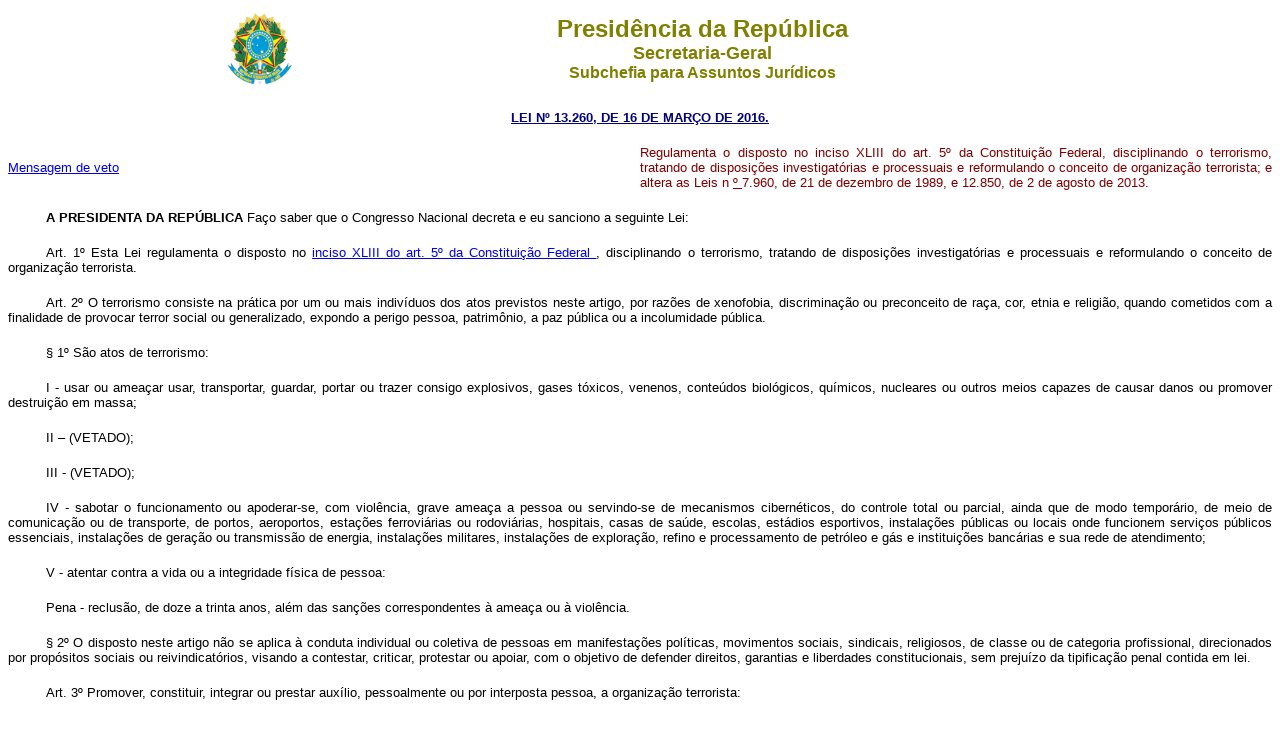

--- FILE ---
content_type: text/html
request_url: https://www.planalto.gov.br/ccivil_03/_ato2015-2018/2016/lei/L13260.htm
body_size: 30920
content:
<html xmlns="http://www.w3.org/TR/REC-html40" xmlns:o="urn:schemas-microsoft-com:office:office" xmlns:v="urn:schemas-microsoft-com:vml">
 <head>
  <meta content="Microsoft FrontPage 6.0" name="GENERATOR"/>
  <title>
   L13260
  </title>
  <style>
   <!-- table.MsoNormalTable {mso-style-parent:""; font-size:10.0pt; font-family:"Times New Roman" } h1 {margin-bottom:.0001pt; text-align:justify; line-height:12.0pt; page-break-after:avoid; font-size:12.0pt; font-family:"Times New Roman"; font-weight:normal; margin-left:0pt; margin-right:0pt; margin-top:0pt} h2 {margin-top:12.0pt; margin-right:0pt; margin-bottom:3.0pt; margin-left:0pt; page-break-after:avoid; font-size:12.0pt; font-family:"Times New Roman"; font-weight:normal} span.Hiperlink {mso-style-parent:""; color:blue; text-decoration:underline; text-underline:single} h6 {margin-bottom:.0001pt; text-align:center; line-height:150%; page-break-after:avoid; font-size:12.0pt; font-family:Arial; margin-left:0cm; margin-right:0cm; margin-top:0cm} h3 {margin-bottom:.0001pt; text-align:center; line-height:12.0pt; page-break-after:avoid; text-autospace:none; font-size:12.0pt; font-family:"Times New Roman"; font-weight:normal; margin-left:0cm; margin-right:0cm; margin-top:0cm} h5 {margin-top:0cm; margin-right:0cm; margin-bottom:0cm; margin-left:35.45pt; margin-bottom:.0001pt; text-align:center; line-height:12.0pt; page-break-after:avoid; text-autospace:none; font-size:12.0pt; font-family:"Times New Roman"; font-weight:normal} h4 {margin-top:0cm; margin-right:0cm; margin-bottom:0cm; margin-left:35.45pt; margin-bottom:.0001pt; text-align:center; text-indent:36.65pt; line-height:12.0pt; page-break-after:avoid; text-autospace:none; font-size:12.0pt; font-family:"Times New Roman"; font-weight:normal} div.Section1 {page:Section1;} div.Section2 {page:Section2;} div.Section3 {page:Section3;} div.Section4 {page:Section4;} div.Section5 {page:Section5;} div.Section6 {page:Section6;} div.Section7 {page:Section7;} div.Section8 {page:Section8;} div.Section9 {page:Section9;} div.Section11 {page:Section11;} div.Section12 {page:Section12;} span.ArtigoChar {} span.MsoHyperlink {color:blue; text-decoration:underline; text-underline:single} span.Refdecomentrio1 {} span.CaptuloChar {} span.MsoFootnoteReference {vertical-align:super;} span.MsoPageNumber {} span.apple-style-span {} span.ft {mso-style-parent:""; font-family:"Times New Roman","serif"; } span.assinaturaChar {mso-style-parent:""; font-family:"Courier New"; } span.ArtartChar {} span.textojustificado {} span.apple-converted-space {} table.MsoTableGrid {border:1.0pt solid windowtext; font-size:11.0pt; font-family:"Calibri","sans-serif"; } -->
  </style>
 </head>
 <body>
  <div align="center">
   <center>
    <table border="0" cellpadding="0" cellspacing="0" width="70%">
     <tbody>
      <tr>
       <td width="14%">
        <p align="center">
         <font size="2">
          <img alt="Bras�o das Armas Nacionais da Rep�blica Federativa do Brasil" height="82" src="http://www.planalto.gov.br/ccivil_03/img/brasao.png" width="76"/>
         </font>
        </p>
       </td>
       <td width="86%">
        <p align="center" style="text-align:center">
         <strong>
          <span style="font-size: 18.0pt;font-family:Arial;color:olive">
           Presid�ncia da Rep�blica
          </span>
         </strong>
         <b>
          <span style="font-family:Arial;color:olive">
           <br/>
          </span>
         </b>
         <strong>
          <span style="font-size:13.5pt;font-family:Arial; color:olive">
           Secretaria-Geral
          </span>
         </strong>
         <b>
          <span style="font-size:13.5pt; font-family:Arial;color:olive">
           <br/>
          </span>
         </b>
         <strong>
          <span style="font-family:Arial;color:olive">
           Subchefia para Assuntos Jur�dicos
          </span>
         </strong>
        </p>
       </td>
      </tr>
     </tbody>
    </table>
   </center>
  </div>
  <p align="CENTER" style="margin-top: 20px; margin-bottom: 20px">
   <font color="#000080" face="Arial">
    <small>
     <strong>
      <a href="http://legislacao.planalto.gov.br/legisla/legislacao.nsf/Viw_Identificacao/lei%2013.260-2016?OpenDocument" style="color: rgb(0,0,128)">
       LEI N� 13.260, DE 16 DE MAR�O DE 2016.
      </a>
     </strong>
    </small>
   </font>
  </p>
  <font face="Arial" size="2">
   <table border="0" cellpadding="0" cellspacing="0" width="100%">
    <tbody>
     <tr>
      <td width="50%">
       <font face="Arial" size="2">
        <a href="../Msg/VEP-85.htm">
         Mensagem de veto
        </a>
       </font>
      </td>
      <td width="50%">
       <p align="justify">
        <font face="Arial" size="2">
         <span style="color: #800000">
          Regulamenta o disposto no inciso XLIII do art. 5� da Constitui��o Federal, disciplinando o terrorismo, tratando de disposi��es investigat�rias e processuais e reformulando o conceito de organiza��o terrorista; e altera as Leis n
          <u>
           �
          </u>
          7.960, de 21 de dezembro de 1989, e 12.850, de 2 de agosto de 2013.
         </span>
        </font>
       </p>
      </td>
     </tr>
    </tbody>
   </table>
   <p align="justify" class="MsoNormal" style="text-indent: 1cm; margin-top: 20px; margin-bottom: 20px">
    <b>
     <span style="color: black">
      A PRESIDENTA DA REP�BLICA
     </span>
    </b>
    <span style="color: black">
     Fa�o saber que o Congresso Nacional decreta e eu sanciono a seguinte Lei:
    </span>
   </p>
   <p align="justify" class="texto1" style="text-indent: 1cm; margin-top: 20px; margin-bottom: 20px">
    <span style="color: black">
     <a name="art1">
     </a>
     Art. 1�
    </span>
    <span lang="PT" style="color: black">
     Esta Lei regulamenta o disposto no
     <a href="../../../Constituicao/Constituicao.htm#art5xliii">
      inciso XLIII do art. 5� da Constitui��o Federal
     </a>
     , disciplinando o terrorismo, tratando de disposi��es investigat�rias e processuais e reformulando o conceito de organiza��o terrorista.
    </span>
   </p>
   <p align="justify" class="texto1" style="text-indent: 1cm; margin-top: 20px; margin-bottom: 20px">
    <span style="color: black">
     <a name="art2">
     </a>
    </span>
    <span lang="PT" style="color: black">
     Art. 2� O terrorismo consiste na pr�tica por um ou mais indiv�duos dos atos previstos neste artigo, por raz�es de xenofobia, discrimina��o ou preconceito de ra�a, cor, etnia e religi�o, quando cometidos com a finalidade de provocar terror social ou generalizado, expondo a perigo pessoa, patrim�nio, a paz p�blica ou a incolumidade p�blica.
    </span>
   </p>
   <p align="justify" class="texto1" style="text-indent: 1cm; margin-top: 20px; margin-bottom: 20px">
    <a name="art2�1"></a><span lang="PT" style="color: black">
     � 1� S�o atos de terrorismo:
    </span>
   </p>
   <p align="justify" class="texto1" style="text-indent: 1cm; margin-top: 20px; margin-bottom: 20px">
    <span lang="PT" style="color: black">
     I - usar ou amea�ar usar, transportar, guardar, portar ou trazer consigo explosivos, gases t�xicos, venenos, conte�dos biol�gicos, qu�micos, nucleares ou outros meios capazes de causar danos ou promover destrui��o em massa;
    </span>
   </p>
   <p align="justify" class="texto1" style="text-indent: 1cm; margin-top: 20px; margin-bottom: 20px">
    <span lang="PT" style="color: black">
     II &#8211; (VETADO);
    </span>
   </p>
   <p align="justify" class="texto1" style="text-indent: 1cm; margin-top: 20px; margin-bottom: 20px">
    <span lang="PT" style="color: black">
     III - (VETADO);
    </span>
   </p>
   <p align="justify" class="texto1" style="text-indent: 1cm; margin-top: 20px; margin-bottom: 20px">
    <span lang="PT" style="color: black">
     IV - sabotar o funcionamento ou apoderar-se, com viol�ncia, grave amea�a a pessoa ou servindo-se de mecanismos cibern�ticos, do controle total ou parcial, ainda que de modo tempor�rio, de meio de comunica��o ou de transporte, de portos, aeroportos, esta��es ferrovi�rias ou rodovi�rias, hospitais, casas de sa�de, escolas, est�dios esportivos, instala��es p�blicas ou locais onde funcionem servi�os p�blicos essenciais, instala��es de gera��o ou transmiss�o de energia, instala��es militares, instala��es de explora��o, refino e processamento de petr�leo e g�s e institui��es banc�rias e sua rede de atendimento;
    </span>
   </p>
   <p align="justify" class="texto1" style="text-indent: 1cm; margin-top: 20px; margin-bottom: 20px">
    <span lang="PT" style="color: black">
     V - atentar contra a vida ou a integridade f�sica de pessoa:
    </span>
   </p>
   <p align="justify" class="texto1" style="text-indent: 1cm; margin-top: 20px; margin-bottom: 20px">
    <span lang="PT" style="color: black">
     Pena - reclus�o, de doze a trinta anos, al�m das san��es correspondentes � amea�a ou � viol�ncia.
    </span>
   </p>
   <p align="justify" class="texto1" style="text-indent: 1cm; margin-top: 20px; margin-bottom: 20px">
    <a name="art2�2"></a><span lang="PT" style="color: black">
     � 2� O disposto neste artigo n�o se aplica � conduta individual ou coletiva de pessoas em manifesta��es pol�ticas, movimentos sociais, sindicais, religiosos, de classe ou de categoria profissional, direcionados por prop�sitos sociais ou reivindicat�rios, visando a contestar, criticar, protestar ou apoiar, com o objetivo de defender direitos, garantias e liberdades constitucionais, sem preju�zo da tipifica��o penal contida em lei.
    </span>
   </p>
   <p align="justify" class="texto1" style="text-indent: 1cm; margin-top: 20px; margin-bottom: 20px">
    <span style="color: black">
     <a name="art3">
     </a>
    </span>
    <span lang="PT" style="color: black">
     Art. 3� Promover, constituir, integrar ou prestar aux�lio, pessoalmente ou por interposta pessoa, a organiza��o terrorista:
    </span>
   </p>
   <p align="justify" class="texto1" style="text-indent: 1cm; margin-top: 20px; margin-bottom: 20px">
    <span lang="PT" style="color: black">
     Pena - reclus�o, de cinco a oito anos, e multa.
    </span>
   </p>
   <p align="justify" class="texto1" style="text-indent: 1cm; margin-top: 20px; margin-bottom: 20px">
    <a name="art3�1"></a><span lang="PT" style="color: black">
     � 1� (VETADO).
    </span>
   </p>
   <p align="justify" class="texto1" style="text-indent: 1cm; margin-top: 20px; margin-bottom: 20px">
    <a name="art3�2"></a><span lang="PT" style="color: black">
     � 2� (VETADO).
    </span>
   </p>
   <p align="justify" class="texto1" style="text-indent: 1cm; margin-top: 20px; margin-bottom: 20px">
    <span style="color: black">
     <a name="art4">
     </a>
    </span>
    <span lang="PT" style="color: black">
     Art. 4� (VETADO).
    </span>
   </p>
   <p align="justify" class="texto1" style="text-indent: 1cm; margin-top: 20px; margin-bottom: 20px">
    <span style="color: black">
     <a name="art5">
     </a>
    </span>
    <span lang="PT" style="color: black">
     Art. 5� Realizar atos preparat�rios de terrorismo com o prop�sito inequ�voco de consumar tal delito:
    </span>
   </p>
   <p align="justify" class="texto1" style="text-indent: 1cm; margin-top: 20px; margin-bottom: 20px">
    <span lang="PT" style="color: black">
     Pena - a correspondente ao delito consumado, diminu�da de um quarto at� a metade.
    </span>
   </p>
   <p align="justify" class="texto1" style="text-indent: 1cm; margin-top: 20px; margin-bottom: 20px">
    <a name="art5�1"></a><span lang="PT" style="color: black">
     � 1� Incorre nas mesmas penas o agente que, com o prop�sito de praticar atos de terrorismo:
    </span>
   </p>
   <p align="justify" class="texto1" style="text-indent: 1cm; margin-top: 20px; margin-bottom: 20px">
    <span lang="PT" style="color: black">
     I - recrutar, organizar, transportar ou municiar indiv�duos que viajem para pa�s distinto daquele de sua resid�ncia ou nacionalidade; ou
    </span>
   </p>
   <p align="justify" class="texto1" style="text-indent: 1cm; margin-top: 20px; margin-bottom: 20px">
    <span lang="PT" style="color: black">
     II - fornecer ou receber treinamento em pa�s distinto daquele de sua resid�ncia ou nacionalidade.
    </span>
   </p>
   <p align="justify" class="texto1" style="text-indent: 1cm; margin-top: 20px; margin-bottom: 20px">
    <a name="art5�2"></a><span lang="PT" style="color: black">
     � 2� Nas hip�teses do � 1�, quando a conduta n�o envolver treinamento ou viagem para pa�s distinto daquele de sua resid�ncia ou nacionalidade, a pena ser� a correspondente ao delito consumado, diminu�da de metade a dois ter�os.
    </span>
   </p>
   <p align="justify" class="texto1" style="text-indent: 1cm; margin-top: 20px; margin-bottom: 20px">
    <span style="color: black">
     <a name="art6">
     </a>
    </span>
    <span lang="PT" style="color: black">
     Art. 6� Receber, prover, oferecer, obter, guardar, manter em dep�sito, solicitar, investir, de qualquer modo, direta ou indiretamente, recursos, ativos, bens, direitos, valores ou servi�os de qualquer natureza, para o planejamento, a prepara��o ou a execu��o dos crimes previstos nesta Lei:
    </span>
   </p>
   <p align="justify" class="texto1" style="text-indent: 1cm; margin-top: 20px; margin-bottom: 20px">
    <span lang="PT" style="color: black">
     Pena - reclus�o, de quinze a trinta anos.
    </span>
   </p>
   <p align="justify" class="texto1" style="text-indent: 1cm; margin-top: 20px; margin-bottom: 20px">
    <span lang="PT" style="color: black">
     Par�grafo �nico. Incorre na mesma pena quem oferecer ou receber, obtiver, guardar, mantiver em dep�sito, solicitar, investir ou de qualquer modo contribuir para a obten��o de ativo, bem ou recurso financeiro, com a finalidade de financiar, total ou parcialmente, pessoa, grupo de pessoas, associa��o, entidade, organiza��o criminosa que tenha como atividade principal ou secund�ria, mesmo em car�ter eventual, a pr�tica dos crimes previstos nesta Lei.
    </span>
   </p>
   <p align="justify" class="texto1" style="text-indent: 1cm; margin-top: 20px; margin-bottom: 20px">
    <span style="color: black">
     <a name="art7">
     </a>
    </span>
    <span lang="PT" style="color: black">
     Art. 7� Salvo quando for elementar da pr�tica de qualquer crime previsto nesta Lei, se de algum deles resultar les�o corporal grave, aumenta-se a pena de um ter�o, se resultar morte, aumenta-se a pena da metade.
    </span>
   </p>
   <p align="justify" class="texto1" style="text-indent: 1cm; margin-top: 20px; margin-bottom: 20px">
    <span style="color: black">
     <a name="art8">
     </a>
    </span>
    <span lang="PT" style="color: black">
     Art. 8� (VETADO).
    </span>
   </p>
   <p align="justify" class="texto1" style="text-indent: 1cm; margin-top: 20px; margin-bottom: 20px">
    <span style="color: black">
     <a name="art9">
     </a>
    </span>
    <span lang="PT" style="color: black">
     Art. 9� (VETADO).
    </span>
   </p>
   <p align="justify" class="texto1" style="text-indent: 1cm; margin-top: 20px; margin-bottom: 20px">
    <span style="color: black">
     <a name="art10">
     </a>
    </span>
    <span lang="PT" style="color: black">
     Art. 10. Mesmo antes de iniciada a execu��o do crime de terrorismo, na hip�tese do art. 5� desta Lei, aplicam-se as disposi��es do
     <a href="../../../Decreto-Lei/Del2848.htm#art15">
      art. 15 do Decreto-Lei n� 2.848, de 7 de dezembro de 1940 - C�digo Penal
     </a>
     .
    </span>
   </p>
   <p align="justify" class="texto1" style="text-indent: 1cm; margin-top: 20px; margin-bottom: 20px">
    <span style="color: black">
     <a name="art11">
     </a>
    </span>
    <span lang="PT" style="color: black">
     Art. 11. Para todos os efeitos legais, considera-se que os crimes previstos nesta Lei s�o praticados contra o interesse da Uni�o, cabendo � Pol�cia Federal a investiga��o criminal, em sede de inqu�rito policial, e � Justi�a Federal o seu processamento e julgamento, nos termos do
     <a href="../../../Constituicao/Constituicao.htm#art109iv">
      inciso IV do art. 109 da Constitui��o Federal
     </a>
     .
    </span>
   </p>
   <p align="justify" class="texto1" style="text-indent: 1cm; margin-top: 20px; margin-bottom: 20px">
    <span lang="PT" style="color: black">
     Par�grafo �nico. (VETADO).
    </span>
   </p>
   <p align="justify" class="texto1" style="text-indent: 1cm; margin-top: 20px; margin-bottom: 20px">
    <span style="color: black">
     <a name="art12">
     </a>
    </span>
    <span lang="PT" style="color: black">
     Art. 12. O juiz, de of�cio, a requerimento do Minist�rio P�blico ou mediante representa��o do delegado de pol�cia, ouvido o Minist�rio P�blico em vinte e quatro horas, havendo ind�cios suficientes de crime previsto nesta Lei, poder� decretar, no curso da investiga��o ou da a��o penal, medidas assecurat�rias de bens, direitos ou valores do investigado ou acusado, ou existentes em nome de interpostas pessoas, que sejam instrumento, produto ou proveito dos crimes previstos nesta Lei.
    </span>
   </p>
   <p align="justify" class="texto1" style="text-indent: 1cm; margin-top: 20px; margin-bottom: 20px">
    <a name="art12�1"></a><span lang="PT" style="color: black">
     � 1� Proceder-se-� � aliena��o antecipada para preserva��o do valor dos bens sempre que estiverem sujeitos a qualquer grau de deteriora��o ou deprecia��o, ou quando houver dificuldade para sua manuten��o.
    </span>
   </p>
   <p align="justify" class="texto1" style="text-indent: 1cm; margin-top: 20px; margin-bottom: 20px">
    <a name="art12�2"></a><span lang="PT" style="color: black">
     � 2� O juiz determinar� a libera��o, total ou parcial, dos bens, direitos e valores quando comprovada a licitude de sua origem e destina��o, mantendo-se a constri��o dos bens, direitos e valores necess�rios e suficientes � repara��o dos danos e ao pagamento de presta��es pecuni�rias, multas e custas decorrentes da infra��o penal.
    </span>
   </p>
   <p align="justify" class="texto1" style="text-indent: 1cm; margin-top: 20px; margin-bottom: 20px">
    <a name="art12�3"></a><span lang="PT" style="color: black">
     � 3� Nenhum pedido de libera��o ser� conhecido sem o comparecimento pessoal do acusado ou de interposta pessoa a que se refere o
     <b>
      caput
     </b>
     deste artigo, podendo o juiz determinar a pr�tica de atos necess�rios � conserva��o de bens, direitos ou valores, sem preju�zo do disposto no � 1�.
    </span>
   </p>
   <p align="justify" class="texto1" style="text-indent: 1cm; margin-top: 20px; margin-bottom: 20px">
    <a name="art12�4"></a><span lang="PT" style="color: black">
     � 4� Poder�o ser decretadas medidas assecurat�rias sobre bens, direitos ou valores para repara��o do dano decorrente da infra��o penal antecedente ou da prevista nesta Lei ou para pagamento de presta��o pecuni�ria, multa e custas.
    </span>
   </p>
   <p align="justify" class="texto1" style="text-indent: 1cm; margin-top: 20px; margin-bottom: 20px">
    <span style="color: black">
     <a name="art13">
     </a>
    </span>
    <span lang="PT" style="color: black">
     Art. 13. Quando as circunst�ncias o aconselharem, o juiz, ouvido o Minist�rio P�blico, nomear� pessoa f�sica ou jur�dica qualificada para a administra��o dos bens, direitos ou valores sujeitos a medidas assecurat�rias, mediante termo de compromisso.
    </span>
   </p>
   <p align="justify" class="texto1" style="text-indent: 1cm; margin-top: 20px; margin-bottom: 20px">
    <span style="color: black">
     <a name="art14">
     </a>
    </span>
    <span lang="PT" style="color: black">
     Art. 14. A pessoa respons�vel pela administra��o dos bens:
    </span>
   </p>
   <p align="justify" class="texto1" style="text-indent: 1cm; margin-top: 20px; margin-bottom: 20px">
    <span lang="PT" style="color: black">
     I - far� jus a uma remunera��o, fixada pelo juiz, que ser� satisfeita preferencialmente com o produto dos bens objeto da administra��o;
    </span>
   </p>
   <p align="justify" class="texto1" style="text-indent: 1cm; margin-top: 20px; margin-bottom: 20px">
    <span lang="PT" style="color: black">
     II - prestar�, por determina��o judicial, informa��es peri�dicas da situa��o dos bens sob sua administra��o, bem como explica��es e detalhamentos sobre investimentos e reinvestimentos realizados.
    </span>
   </p>
   <p align="justify" class="texto1" style="text-indent: 1cm; margin-top: 20px; margin-bottom: 20px">
    <a name="art14p"></a><span lang="PT" style="color: black">
     Par�grafo �nico. Os atos relativos � administra��o dos bens ser�o levados ao conhecimento do Minist�rio P�blico, que requerer� o que entender cab�vel.
    </span>
   </p>
   <p align="justify" class="texto1" style="text-indent: 1cm; margin-top: 20px; margin-bottom: 20px">
    <span style="color: black">
     <a name="art15">
     </a>
    </span>
    <span lang="PT" style="color: black">
     Art. 15. O juiz determinar�, na hip�tese de exist�ncia de tratado ou conven��o internacional e por solicita��o de autoridade estrangeira competente, medidas assecurat�rias sobre bens, direitos ou valores oriundos de crimes descritos nesta Lei praticados no estrangeiro.
    </span>
   </p>
   <p align="justify" class="texto1" style="text-indent: 1cm; margin-top: 20px; margin-bottom: 20px">
    <a name="art15�1"></a><span lang="PT" style="color: black">
     �</span><span lang="PT" style="color: black">
     1� Aplica-se o disposto neste artigo, independentemente de tratado ou conven��o internacional, quando houver reciprocidade do governo do pa�s da autoridade solicitante.
    </span>
   </p>
   <p align="justify" class="texto1" style="text-indent: 1cm; margin-top: 20px; margin-bottom: 20px">
    <a name="art15�2"></a><span lang="PT" style="color: black">
     � 2� Na falta de tratado ou conven��o, os bens, direitos ou valores sujeitos a medidas assecurat�rias por solicita��o de autoridade estrangeira competente ou os recursos provenientes da sua aliena��o ser�o repartidos entre o Estado requerente e o Brasil, na propor��o de metade, ressalvado o direito do lesado ou de terceiro de boa-f�.
    </span>
   </p>
   <p align="justify" class="texto1" style="text-indent: 1cm; margin-top: 20px; margin-bottom: 20px">
    <span style="color: black">
     <a name="art16">
     </a>
    </span>
    <span lang="PT" style="color: black">
     Art. 16. Aplicam-se as disposi��es da
    </span>
    <span style="color: black">
     <a href="../../../_Ato2011-2014/2013/Lei/L12850.htm">
      Lei n� 12.850, de 2 agosto de 2013
     </a>
    </span>
    <span lang="PT" style="color: black">
     , para a investiga��o, processo e julgamento dos crimes previstos nesta Lei.
    </span>
   </p>
   <p align="justify" class="texto1" style="text-indent: 1cm; margin-top: 20px; margin-bottom: 20px">
    <span style="color: black">
     <a name="art17">
     </a>
    </span>
    <span lang="PT" style="color: black">
     Art. 17. Aplicam-se as disposi��es da
     <a href="../../../LEIS/L8072.htm">
      Lei n� 8.072, de 25 de julho de 1990
     </a>
     , aos crimes previstos nesta Lei.
    </span>
   </p>
   <p align="justify" class="texto1" style="text-indent: 1cm; margin-top: 20px; margin-bottom: 20px">
    <span style="color: black">
     <a name="art18">
     </a>
    </span>
    <span lang="PT" style="color: black">
     Art. 18. O inciso III do art. 1� da
     <a href="../../../LEIS/L7960.htm">
      Lei n� 7.960, de 21 de dezembro de 1989
     </a>
     , passa a vigorar acrescido da seguinte al�nea
     <i>
      p
     </i>
     :
    </span>
   </p>
   <blockquote>
    <blockquote>
     <p align="justify" class="texto2" style="text-indent: 1cm; margin-top: 20px; margin-bottom: 20px">
      <span lang="PT" style="color: black">
       &#8220;Art. l� ......................................................................
      </span>
     </p>
     <p align="justify" class="texto3" style="text-indent: 1cm; margin-top: 20px; margin-bottom: 20px">
      <span lang="PT" style="color: black">
       ...........................................................................................
      </span>
     </p>
     <p align="justify" class="texto2" style="text-indent: 1cm; margin-top: 20px; margin-bottom: 20px">
      <span lang="PT" style="color: black">
       III - .............................................................................
      </span>
     </p>
     <p align="justify" class="texto2" style="text-indent: 1cm; margin-top: 20px; margin-bottom: 20px">
      <span lang="PT" style="color: black">
       ............................................................................................
      </span>
     </p>
     <p align="justify" class="texto2" style="text-indent: 1cm; margin-top: 20px; margin-bottom: 20px">
      <span style="color: black">
       <a href="../../../LEIS/L7960.htm#art1iiip">
        p)
       </a>
      </span>
      <span lang="PT" style="color: black">
       crimes previstos na Lei de Terrorismo.&#8221; (NR)
      </span>
     </p>
    </blockquote>
   </blockquote>
   <p align="justify" class="texto1" style="text-indent: 1cm; margin-top: 20px; margin-bottom: 20px">
    <span style="color: black">
     <a name="art19">
     </a>
    </span>
    <span lang="PT" style="color: black">
     Art. 19. O art. 1� da
     <a href="../../../_Ato2011-2014/2013/Lei/L12850.htm">
      Lei n� 12.850, de 2 de agosto de 2013
     </a>
     , passa a vigorar com a seguinte altera��o:
    </span>
   </p>
   <blockquote>
    <blockquote>
     <p align="justify" class="texto2" style="text-indent: 1cm; margin-top: 20px; margin-bottom: 20px">
      <span lang="PT" style="color: black">
       &#8220;Art. 1� .......................................................................
      </span>
     </p>
     <p align="justify" class="texto2" style="text-indent: 1cm; margin-top: 20px; margin-bottom: 20px">
      <span lang="PT" style="color: black">
       ............................................................................................
      </span>
     </p>
     <p align="justify" class="texto2" style="text-indent: 1cm; margin-top: 20px; margin-bottom: 20px">
      <span lang="PT" style="color: black">
       � 2� .............................................................................
      </span>
     </p>
     <p align="justify" class="texto2" style="text-indent: 1cm; margin-top: 20px; margin-bottom: 20px">
      <span lang="PT" style="color: black">
       ............................................................................................
      </span>
     </p>
     <p align="justify" class="texto2" style="text-indent: 1cm; margin-top: 20px; margin-bottom: 20px">
      <span style="color: black">
       <a href="../../../_Ato2011-2014/2013/Lei/L12850.htm#art1�2ii.">
        II -
       </a>
      </span>
      <span lang="PT" style="color: black">
       �s organiza��es terroristas, entendidas como aquelas voltadas para a pr�tica dos atos de terrorismo legalmente definidos.&#8221; (NR)
      </span>
     </p>
    </blockquote>
   </blockquote>
   <p align="justify" class="Artigo" style="text-indent: 1cm; margin-top: 20px; margin-bottom: 20px">
    <span style="color: black">
     <a name="art20">
     </a>
    </span>
    <span lang="PT" style="color: black">
     Art. 20. Esta Lei entra em vigor na data de sua publica��o.
    </span>
   </p>
   <p align="justify" class="MsoNormal" style="text-indent: 1cm; margin-top: 20px; margin-bottom: 20px">
    <span style="color: black">
     Bras�lia, 16 de mar�o de 2016; 195� da Independ�ncia e 128� da Rep�blica.
    </span>
   </p>
   <p class="MsoNormal" style="text-indent:0cm; margin-top:0; margin-bottom:0">
    <span style="color: black">
     <span style="text-transform: uppercase">
      Dilma Rousseff
     </span>
     <br/>
     <i>
      Wellington C�sar Lima e Silva
      <br/>
      Nelson Barbosa
     </i>
    </span>
   </p>
   <p class="MsoNormal" style="text-indent:0cm; margin-top:0; margin-bottom:0">
    <span style="color: black">
     <i>
      Nilma Lino Gomes
     </i>
    </span>
   </p>
   <p align="justify" class="MsoNormal">
    <font color="#FF0000">
     Este texto n�o substitui o publicado no DOU de 17.3.2016
    </font>
    <font color="#FF0000" face="Arial" size="2">
     - Edi��o extra e
     <a href="../Ret/Lei13260-ret.doc">
      <font color="#FF0000">
       retificada em 18.3.2016
      </font>
     </a>
    </font>
   </p>
   <p align="center" class="MsoNormal">
    <span style="color: black">
    </span>
    <font color="#FF0000">
     *
    </font>
   </p>
   <p align="center" class="MsoNormal">
   </p>
   <p align="center" class="MsoNormal">
   </p>
   <p align="center" class="MsoNormal">
   </p>
   <p align="center" class="MsoNormal">
   </p>
   <p align="center" class="MsoNormal">
   </p>
   <p align="center" class="MsoNormal">
   </p>
   <p align="center" class="MsoNormal">
   </p>
   <p align="center" class="MsoNormal">
   </p>
   <p align="center" class="MsoNormal">
   </p>
   <p align="center" class="MsoNormal">
   </p>
   <p align="center" class="MsoNormal">
   </p>
  </font>
 </body>
</html><script id="f5_cspm">(function(){var f5_cspm={f5_p:'PBKIECCEBGBAKNEHPMDBOKEJCLCGEALKCNNCEBMDMDGPOAIPMDNMJLPHMKIGKLCPGCKBFLKHAAJIPAOJJGJAAEBFAANBIALFBMOOMFDAICPGDHLJOGFFMBJOMIEHDHAB',setCharAt:function(str,index,chr){if(index>str.length-1)return str;return str.substr(0,index)+chr+str.substr(index+1);},get_byte:function(str,i){var s=(i/16)|0;i=(i&15);s=s*32;return((str.charCodeAt(i+16+s)-65)<<4)|(str.charCodeAt(i+s)-65);},set_byte:function(str,i,b){var s=(i/16)|0;i=(i&15);s=s*32;str=f5_cspm.setCharAt(str,(i+16+s),String.fromCharCode((b>>4)+65));str=f5_cspm.setCharAt(str,(i+s),String.fromCharCode((b&15)+65));return str;},set_latency:function(str,latency){latency=latency&0xffff;str=f5_cspm.set_byte(str,40,(latency>>8));str=f5_cspm.set_byte(str,41,(latency&0xff));str=f5_cspm.set_byte(str,35,2);return str;},wait_perf_data:function(){try{var wp=window.performance.timing;if(wp.loadEventEnd>0){var res=wp.loadEventEnd-wp.navigationStart;if(res<60001){var cookie_val=f5_cspm.set_latency(f5_cspm.f5_p,res);window.document.cookie='f5avr1732527440aaaaaaaaaaaaaaaa_cspm_='+encodeURIComponent(cookie_val)+';path=/;'+'';}
return;}}
catch(err){return;}
setTimeout(f5_cspm.wait_perf_data,100);return;},go:function(){var chunk=window.document.cookie.split(/\s*;\s*/);for(var i=0;i<chunk.length;++i){var pair=chunk[i].split(/\s*=\s*/);if(pair[0]=='f5_cspm'&&pair[1]=='1234')
{var d=new Date();d.setTime(d.getTime()-1000);window.document.cookie='f5_cspm=;expires='+d.toUTCString()+';path=/;'+';';setTimeout(f5_cspm.wait_perf_data,100);}}}}
f5_cspm.go();}());</script>